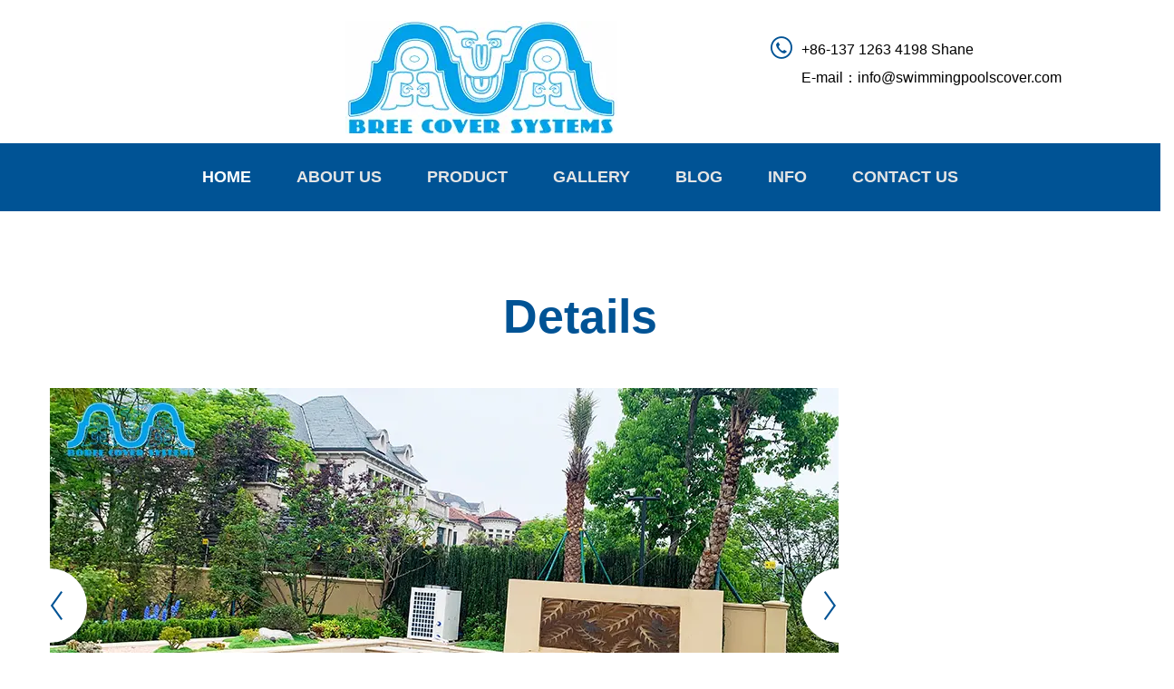

--- FILE ---
content_type: text/html
request_url: https://swimmingpoolscover.com/no21.html
body_size: 4041
content:

<!DOCTYPE html>
<html lang="en">

<head>
    <meta charset="utf-8">
    <meta http-equiv="X-UA-Compatible" content="IE=edge">
    <meta name="viewport" content="width=device-width, initial-scale=1">
<meta name="keywords" content="solar pool cover, pool bubble cover, bubble wrap pool cover, inground pool covers, plastic bubble pool covers">
    <meta name="description" content="Durable pool bubble cover. Regardless of summer or winter, solar pool cover keeps comfortable status. Bubble wrap pool cover is also convenient for use.">
    <meta name="author" content="BOREE Swimming Pool Cover Systems">
    <link rel="icon" href="favicon.ico">
    <title>Solar Pool Cover Pool Bubble Cover Bubble Wrap Pool Cover</title>    <!-- Bootstrap core CSS -->
    <link href="css/plugins/bootstrap.min.css" rel="stylesheet">
    <link href="css/plugins/bootstrap-submenu.css" rel="stylesheet">
    <link href="css/plugins/animate.min.css" rel="stylesheet">
    
    <link href="css/plugins/slick.css" rel="stylesheet">
    <link href="css/plugins/magnific-popup.css" rel="stylesheet">
    <link href="css/custom.css" rel="stylesheet">
    
    <!-- Icon Font-->
    <link href="font/icons/style.css" rel="stylesheet">
    

    <style>
        .contact-box-row{
            font-size: 13px!important;
        }
    </style>
    <!-- Global site tag (gtag.js) - Google Analytics -->
    <script async src="https://www.googletagmanager.com/gtag/js?id=G-WXXKRQ1CGM"></script>
    <script>
        window.dataLayer = window.dataLayer || [];
        function gtag(){dataLayer.push(arguments);}
        gtag('js', new Date());

        gtag('config', 'G-WXXKRQ1CGM');
    </script>
</head>

<body>
<!-- Loader -->
<div id="loader-wrapper" class="loader-off">
    <div id="loader">
        <div class="loader">
            <ul>
                <li></li>
                <li></li>
                <li></li>
                <li></li>
                <li></li>
            </ul>
            <p>loading</p>
        </div>
    </div>
</div>
<!-- //Loader -->
<!-- Header -->
<header class="page-header sticky">
    <!-- Fixed navbar -->
    <nav class="navbar" id="slide-nav">
        <div class="container">
            <div class="header-info-mobile">
                <ul class="contact-list">
                    <li class="mb-40"><i class="icon-call-telephone"></i>+86-15876430763 Helen（Int'l Dept）
                        <br><a href="/cdn-cgi/l/email-protection#4d3b24220d3e3a24202024232a3d2222213e2e223b283f632e2220">E-mail：<span class="__cf_email__" data-cfemail="56203f391625213f3b3b3f38312639393a2535392033247835393b">[email&#160;protected]</span></a></li>
                    <li class="mb-40"><i class="icon-call-telephone"></i>+86-18128661185 Miss Hu（Int'l Dept）
                        <br><a href="/cdn-cgi/l/email-protection#7b081a171e083b1914091e1e1e55181416">E-mail：<span class="__cf_email__" data-cfemail="6c1f0d00091f2c0e031e090909420f0301">[email&#160;protected]</span></a></li>
                    </li>
                </ul>
            </div>
            <div class="header-info-toggle"><i class="icon-up-arrow js-info-toggle"></i></div>
            <div class="navbar-header">
                <div class="header-top">
                    <div class="row" >
                        <div class="col-sm-4 col-lg-3 hidden-xs hidden-sm">
                            <div class="slogan"></div>
                        </div>
                        <div class="col-sm-4 logo-wrap" >
                            <div class="logo" >
                                <a href="index.html"><img src="./images/BOREE.webp" alt="Logo" ></a>
                            </div>
                        </div>

                        <div class="col-sm-8 col-md-4 hidden-xs hidden-sm">
                            <ul class="contact-list">
                                <li class="mb-40"><i class="icon-call-telephone"></i>+86-137 1263 4198 Shane </li>
                                <li><i class="icon-mail"></i><a href="/cdn-cgi/l/email-protection#7c0a15133c0f0b15111115121b0c1313100f1f130a190e521f1311">E-mail：<span class="__cf_email__" data-cfemail="9cf5f2faf3dcefebf5f1f1f5f2fbecf3f3f0effff3eaf9eeb2fff3f1">[email&#160;protected]</span></a>
                                </li>
                            </ul>
                        </div>
                        <div class="col-lg-1 visible-lg"></div>
                    </div>
                </div>
                <button type="button" class="navbar-toggle js-navbar-toggle"><i class="icon icon-menu"></i><i
                        class="icon icon-cancel"></i></button>
            </div>
            <div id="slidemenu" data-hover="dropdown" data-animations="fadeIn">
                <div class="close-menu js-navbar-toggle"><i class="icon-close-cross"></i></div>
                <ul class="nav navbar-nav">
                    <li class="active"><a href="index.html">Home</a></li>
                    <li class="dropdown"><a href="about.html" data-toggle="dropdown">About Us<span
                            class="ecaret"></span></a>
                        <ul class="dropdown-menu" role="menu">
                            <li><a href="introduce.html">Company Profile</a></li>
                            <li><a href="growth.html">Our History</a></li>
                            <li><a href="culture.html">Our Corporate Values</a></li>
                            <li><a href="core.html">Our Mission</a></li>
                            <li><a href="team.html">Our Team</a></li>
                        </ul>
                    </li>

                    <li class="dropdown"><a href="services.html" data-toggle="dropdown">Product<span class="ecaret"></span></a>
                        <ul class="dropdown-menu" role="menu">
                            <li><a href="service-Nested.html">STACKING DECK POOL COVER</a></li>
                    		<li><a href="service-commercial.html">FOLDING DECK POOL COVER</a></li>
                    		<li><a href="service-up-down.html">MOVABLE FLOOR POOL COVER</a></li>
                    		<li><a href="service-residential.html">SLIDING DECK POOL COVER</a></li>
                    		<li><a href="service-construction.html">SLATTED POOL COVER</a></li>
                    		<li><a href="service-bubble.html">SPA POOL COVER</a></li>
                    		<li><a href="service-soft.html">SAFETY POOL COVER</a></li>
                            <li><a href="service-reel.html">ROLLERS & REELS</a></li>
                        </ul>
                    </li>
                    
                    
                    <li><a href="gallery.html">Gallery</a></li>
                    <li class="dropdown"><a href="BOREE-pool-cover-system-case-blog-page-14.html" data-toggle="dropdown"> Blog<span class="ecaret"></span></a>
                        <!--<ul class="dropdown-menu" role="menu">
                            <li><a href="blog-card.html">行业新闻</a></li>
                            <li><a href="blog-single.html">公司动态</a></li>
                        </ul>-->
                    </li>
                    <li class="dropdown"><a href="prices.html" data-toggle="dropdown">INFO<span
                            class="ecaret"></span></a>
                        <ul class="dropdown-menu" role="menu">
                            <li><a href="cases5.html">Our Case</a></li>
                            <li><a href="description.html">Description</a></li>
                            <li><a href="manufacturing.html">Manufacture</a></li>
                            <li class="dropdown-submenu"><a href="#">Installation Way<span class="ecaret"></span></a>
                                <ul class="dropdown-menu">
                                    <li><a href="institute-1.html">SAFETY POOL COVER</a></li>
                                    <li><a href="institute-2.html">SLATTED POOL COVER</a></li>
                                    <li><a href="institute-6.html">SPA POOL COVER</a></li>
                                    <li><a href="institute-3.html">SLIDING DECK POOL COVER</a></li>
                                    <li><a href="institute-4.html">FOLDING DECK POOL COVER</a></li>
                                    <li><a href="institute-5.html">MOVABLE FLOOR POOL COVER</a></li>
                                </ul>
                            </li>
                        </ul>
                    </li>
                    <li><a href="contact.html">Contact us</a></li>
                </ul>
            </div>
        </div>
    </nav>
</header>
<!-- // Header -->
<!-- Content  -->
<div id="page-content">
    <div class="container">
        <h1 class="text-center decor color">Details</h1>
        <div class="row">
            <div class="col-md-9 column-center">
                <div class="blog-post" id="newsInfo">
                    <div class="post-image">
                        <div class="post-carousel">
                            <!--<img src="../images/blog/embassy/20190320194121.webp" alt="">-->
                            <img src="images/blog/no.21/麒麟870x480-1.webp" alt="">
							<img src="images/blog/no.21/麒麟870x480-2.webp" alt="">
							<img src="images/blog/no.21/麒麟870x480-3.webp" alt="">
							<img src="images/blog/no.21/麒麟870x480-4.webp" alt="">
                            <!--<img src="../images/blog/embassy/IMG_6237.webp" alt="">-->
                            <!--<img src="../images/blog/embassy/IMG_6238.webp" alt="">-->
                        </div>
                    </div>
                    <h3 class="post-title">BREE Sliding Pool Cover System </h3>
                    <ul class="post-meta">
                        <li><i class="icon icon-clock"></i><span>2021-04-27</span></li>
                        <li><i class="icon icon-comments"></i><span>3</span></li>
                    </ul>
                    <!--<div class="post-author">
                        <img src="images/blog/author-1.webp" alt="">
                        <i>by</i> <b>博睿</b>
                    </div>-->
                    <div class="post-text">
						<p> Construction of swimming pool cover | Invisible pool cover | Smart swimming pool cover | Open
						swimming pool cover | Concealed swimming pool cover | Automatic cover plate for household pool | Family 
						pool cover | Rooftop pool cover | Pool top cover | Swimming pool cover manufacturer | Constant temperature 
						swimming pool equipment | Swimming pool insulation cover | Villa swimming pool cover | Villa pool 
						cover | Customized pool coverr | Swimming pool cover | swimming pool covers inground | inground pool 
						cover options | Inground pool covers for winter |  winter pool covers inground with steps | Automatic 
						pool covers for inground pools | Automatic pool cover | above ground pool cover | retractable pool 
						cover | safty pool cover | Pool safety covers | retractable hard pool cover | retractable deck pool 
						cover | Retractable safety pool cover | pool cover system | outdoor swimming pool cover | Summer pool 
						cover | pool cover for summer waves | Pool floor cover | pool deck cover sliding | hard pool covers | 
						Swimming pool deck covers | movable pool floor | movable pool deck | movable pool covers</p>
                        <p>BREE swimming pool cover system case-Qilin Mountain Resort in Hangzhou-Sliding Pool Cover</p>
						<p> BREE intelligent translation swimming pool cover is a loyal knight, guarding your four seasons,
						 knowing your temperature and your age.</p>
                    </div>
                </div>
            </div>
        </div>
    </div>
</div>
<!-- // Content  -->
<!-- Footer -->
<div class="page-footer lazy" data-bg="images/footer-bg.webp">
    <div class="back-to-top"><a href="#top"><span class="icon icon-up-arrow"></span></a></div>
    <div class="container">
        <div class="footer-menu hidden-sm hidden-xs">
            <ul>
                <li><a href="index.html">Home</a></li>
                <li><a href="about.html">About us</a></li>
                <li><a href="services.html">Product</a></li>
                <li><a href="gallery.html">Gallery</a></li>
                <li><a href="blog.html">Blog</a></li>
                <li><a href="prices.html">INFO</a></li>
                <li><a href="contact.html">Contact us</a></li>
            </ul>
        </div>
        <div class="row footer-row">
            <div class="col-sm-4">
<ul class="contact-list">
<li><i class="icon-location"></i><a href="https://www.boreee.com">中文</a>
<li><i class="icon-location"></i><a href="https://www.breepoolcover.com/">BREE Web</a><li>
</ul>            
</div>
            <div class="col-sm-4 logo-wrap">
                <div class="logo">
                    <a href="index.html"><img src="images/logo1.webp" alt="Logo"></a>
                </div>
            </div>
            <div class="col-sm-4">
                <ul class="contact-list">
                    <li class="mb-40"><i class="icon-call-telephone"></i>+86-137 1263 4198 Shane </li>
                    <li><i class="icon-mail"></i><a href="/cdn-cgi/l/email-protection#07716e684774706e6a6a6e69607768686b7464687162752964686a">E-mail：<span class="__cf_email__" data-cfemail="b9d0d7dfd6f9caced0d4d4d0d7dec9d6d6d5cadad6cfdccb97dad6d4">[email&#160;protected]</span></a>
                    </li>
                </ul>
            </div>
        </div>
        <div class="footer-bot">
            <div class="copyright"><a href="https://beian.miit.gov.cn/">© 粤ICP备2021147942号-2</a></div>
            <div class="social-links">
                <ul>
                    <li>
                        <a class="icon icon-social-facebook" href="https://www.facebook.com/profile.php?id=100090830203130"></a>
                    </li>
                    <li>
                        <a class="icon icon-social-twitter" href="https://twitter.com/Boree68868458"></a>
                    </li>
                    <!--<li>
                        <a class="icon icon-social-google-plus" href="#"></a>
                    </li>-->
                </ul>
            </div>
        </div>
    </div>
    <canvas id='footerSea'></canvas>
</div>
<!-- //Footer -->

<script data-cfasync="false" src="/cdn-cgi/scripts/5c5dd728/cloudflare-static/email-decode.min.js"></script><script src="js/jquery.js"></script>
<script src="js/plugins/bootstrap.min.js"></script>
<script src="js/lazyload.min.js"></script>

<script src="js/plugins/slick.min.js"></script>
<script src="js/plugins/jquery.magnific-popup.min.js"></script>
<script src="js/plugins/jquery.waypoints.min.js"></script>
<script src="js/plugins/jquery.countTo.js"></script>
<script src="js/plugins/scrollLock.min.js"></script>
<script src="js/plugins/jquery.form.js"></script>
<script src="js/plugins/jquery.validate.min.js"></script>
<script src="js/custom.js"></script>

<script language="JavaScript">
    document.oncontextmenu=new Function("event.returnValue=false;");
    document.onselectstart=new Function("event.returnValue=false;");
</script>
<script defer src="https://static.cloudflareinsights.com/beacon.min.js/vcd15cbe7772f49c399c6a5babf22c1241717689176015" integrity="sha512-ZpsOmlRQV6y907TI0dKBHq9Md29nnaEIPlkf84rnaERnq6zvWvPUqr2ft8M1aS28oN72PdrCzSjY4U6VaAw1EQ==" data-cf-beacon='{"version":"2024.11.0","token":"008046fe896f441fa524f35b35d89e43","r":1,"server_timing":{"name":{"cfCacheStatus":true,"cfEdge":true,"cfExtPri":true,"cfL4":true,"cfOrigin":true,"cfSpeedBrain":true},"location_startswith":null}}' crossorigin="anonymous"></script>
</body>

</html>


--- FILE ---
content_type: application/javascript
request_url: https://swimmingpoolscover.com/js/custom.js
body_size: 7434
content:
/* Global variables */
"use strict";
var $document = $(document),
    $window = $(window),
    plugins = {
        affixElement: $('#navbar-main'),
        mainSlider: $('#slider'),
        categoryCarousel: $('.category-carousel'),
        servicesCarousel: $('.services-carousel'),
        priceCarousel: $('.price-carousel'),
        priceBlockCarousel: $('.pricing-block-carousel'),
        testimonialsCarousel: $('.testimonials-carousel'),
        newsCarousel: $('.news-carousel'),
        numberCarousel: $('.number-carousel'),
        textIconCarousel: $('.text-icon-carousel'),
        postCarousel: $('.post-carousel'),
        gallery: $('#gallery'),
        backToTop: $('.back-to-top'),
        submenu: $('[data-submenu]'),
        timer: $('#timerBlock .timer'),
        waveSlider: $('#sea'),
        waveSliderFooter: $('#footerSea'),
        isotopeGallery: $('.gallery-isotope'),
        postGallery: $('.blog-isotope'),
        contactForm: $('#contactform'),
        requestForm: $('#requestForm'),
        requestFormSimple: $('#requestFormSimple'),
        productImage: $("#mainImage"),
        rangeSlider: $('#rangeSlider1'),
        prdCarousel: $('.prd-carousel'),
        stickyHeader: $(".page-header.sticky"),
        swiperCarousel: $(".swiperCarousel"),
        test2: $("#test2")
    }

    
/* Initialize All Scripts */
$document.ready(function () {

    ttt();

    // lazyload
    (function () {
        var once = true
        var lazyLoadInstance = new LazyLoad({
          threshold: 120,
          callback_loaded: function (el) {
            if ($(el).parents('.gallery').length && once) {
              once = false
              setTimeout(function () {
                // set gallery size
                $window.trigger('resize')
                console.log('set gallery size')
              }, 500)
            }
          }
        });
      })();
})
function ttt(){
    var windowWidth = window.innerWidth || $window.width();
    var windowH = $window.height();

    plugins.test2.addClass("test2");
    plugins.header
    //remove loader
    setTimeout(function () {
        $('#loader-wrapper').fadeOut(500);
    }, 100);

    // fix navigation
    plugins.affixElement.affix({
        offset: {
            top: function () {
                return (this.top = plugins.affixElement.offset().top)
            }
        }
    });

    // detect IOS
    if (['iPad', 'iPhone', 'iPod'].indexOf(navigator.platform) >= 0) {
        $('body').addClass('is-ios');
    }

    // start all the timers
    if (plugins.timer.length) {
        $('#timerBlock').waypoint(function () {
            plugins.timer.each(count);
            this.destroy();
        }, {
            triggerOnce: true,
            offset: '80%'
        });
    }

    function count(options) {
        var $this = $(this);
        options = $.extend({}, options || {}, $this.data('countToOptions') || {});
        $this.countTo(options);
    }

    // product gallery
    function handleResize(mq) {
        if (mq.matches) {
            ezApi.changeState('enable');
        } else {
            ezApi.changeState('disable');
        }
    }
    if (plugins.productImage.length) {
        // plugins.productImage.elevateZoom({
        //     gallery: 'productPreviews',
        //     cursor: 'pointer',
        //     galleryActiveClass: 'active',
        //     zoomWindowPosition: 1,
        //     zoomWindowFadeIn: 500,
        //     zoomWindowFadeOut: 500,
        //     lensFadeIn: 500,
        //     lensFadeOut: 500
        // });
        // var ezApi = plugins.productImage.data('ele' +
        //     '3vateZoom');
        // if ((window.innerWidth || $window.width()) < 769) {
        //     ezApi.changeState('disable');
        // }
        // var mq = window.matchMedia('screen and (min-width: 768px)');
        // mq.addListener(handleResize);
        $('#productPreviews > a').on('click', function () {
            plugins.productImage.attr({
                src: $(this).attr('data-image'),
                'data-zoom-image': $(this).attr('data-zoom-image')
            })
        })
    }

    // icrease/decrease input
    function changeInput() {
        $(document).on('click', '.count-add, .count-reduce', function (e) {
            var $this = $(e.target),
                input = $this.parent().find('.count-input'),
                v = $this.hasClass('count-reduce') ? (input.val() - 1) : (input.val() * 1 + 1),
                min = input.attr('data-min') ? input.attr('data-min') : 1;
            if (v >= min) input.val(v);
            e.preventDefault();
        });
    }

    // rangeSlider
    if (plugins.rangeSlider.length) {
        var rangeSlider1 = document.getElementById('rangeSlider1');
        noUiSlider.create(rangeSlider1, {
            start: [100, 2000],
            connect: true,
            step: 100,
            padding: 100,
            range: {
                'min': 0,
                'max': 10100,
            }
        });
        var number1_1 = document.getElementById('number-1-1');
        var number1_2 = document.getElementById('number-1-2');
        rangeSlider1.noUiSlider.on('update', function (values, handle) {
            var value = values[handle];
            if (handle) {
                number1_1.textContent = Math.round(value);
            } else {
                number1_2.textContent = Math.round(value);
            }
        });
        number1_1.addEventListener('change', function () {
            rangeSlider1.noUiSlider.set([this.textContent, null]);
        });
        number1_2.addEventListener('change', function () {
            rangeSlider1.noUiSlider.set([null, this.textContent]);
        });
    }

    // image popup
    if (plugins.gallery.length) {
        plugins.gallery.find('a.hover, a.btn').magnificPopup({
            type: 'image',
            gallery: {
                enabled: true
            }
        });
    }

    // slider
    if (plugins.mainSlider.length) {
        // plugins.mainSlider.nivoSlider({
        //     animSpeed: 500,
        //     pauseTime: 5000,
        //     pauseOnHover: false,
        //     effect: 'boxRainGrowReverse',
        //     prevText: '',
        //     nextText: '',
        //     controlNav: false
        // });
        plugins.mainSlider.slick({
          mobileFirst: true,
          infinite: true,
          autoplay: true,
          autoplaySpeed: 2000,
          arrows: false,
          dots: false,
          pauseOnHover: false,
          lazyLoad: 'ondemand',
      });
        plugins.mainSlider.css({
            'height': 'auto'
        })
    }

    // products carousel
    if (plugins.prdCarousel.length) {
        plugins.prdCarousel.slick({
            slidesToShow: 4,
            slidesToScroll: 1,
            infinite: true,
            dots: false,
            arrows: true,
            responsive: [{
                breakpoint: 1299,
                settings: {
                    dots: true,
                    arrows: false
                }
            }, {
                breakpoint: 991,
                settings: {
                    slidesToShow: 3,
                    dots: true,
                    arrows: false
                }
            }, {
                breakpoint: 767,
                settings: {
                    slidesToShow: 2,
                    dots: true,
                    arrows: false
                }
            }, {
                breakpoint: 480,
                settings: {
                    slidesToShow: 1,
                    dots: true,
                    arrows: false
                }
            }]
        });
    }

    // price carousel
    if (plugins.priceCarousel.length) {
        plugins.priceCarousel.slick({
            mobileFirst: false,
            slidesToShow: 1,
            slidesToScroll: 1,
            infinite: true,
            autoplay: true,
            autoplaySpeed: 2500,
            arrows: true,
            dots: false,
            responsive: [
                {
                    breakpoint: 991,
                    settings: {
                        arrows: false
                    },
                }]
        });
    }

    // testimonials carousel
    if (plugins.testimonialsCarousel.length) {
        plugins.testimonialsCarousel.slick({
            mobileFirst: false,
            slidesToShow: 1,
            slidesToScroll: 1,
            infinite: true,
            autoplay: true,
            autoplaySpeed: 2500,
            arrows: false,
            dots: false
        });
    }

    // post carousel
    if (plugins.postCarousel.length) {
        plugins.postCarousel.slick({
            mobileFirst: false,
            slidesToShow: 1,
            slidesToScroll: 1,
            infinite: true,
            autoplay: true,
            autoplaySpeed: 2500,
            arrows: true,
            dots: false
        });
    }

    // news carousel
    if (plugins.newsCarousel.length) {
        plugins.newsCarousel.slick({
            slidesToShow: 3,
            slidesToScroll: 1,
            infinite: true,
            autoplay: true,
            autoplaySpeed: 2500,
            dots: false,
            arrows: true,
            responsive: [{
                breakpoint: 992,
                settings: {
                    slidesToShow: 2,
                    dots: true,
                    arrows: false
                }
            }, {
                breakpoint: 480,
                settings: {
                    slidesToShow: 1,
                    dots: true,
                    arrows: false
                }
            }]
        });
    }

    // mobile carousel
    function slickMobile(carousel, rows) {
        var row = (rows>0) ? rows : 1;
        carousel.slick({
            mobileFirst: true,
            slidesToShow: 1,
            slidesToScroll: 1,
            infinite: true,
            autoplay: true,
            autoplaySpeed: 2000,
            arrows: false,
            dots: true,
            rows: row,
            slide: '.slide-item',
            pauseOnHover: false,
            responsive: [
                {
                    breakpoint: 767,
                    settings: "unslick",
                }]
        });
    }


    // tablet carousel
    function slickTablet(carousel, rows) {
        var row = (rows>0) ? rows : 1;
        carousel.slick({
            mobileFirst: true,
            slidesToShow: 1,
            slidesToScroll: 1,
            infinite: true,
            autoplay: true,
            autoplaySpeed: 3000,
            arrows: false,
            dots: true,
            rows: row,
            slide: '.slide-item',
            responsive: [
                {
                    breakpoint: 991,
                    settings: "unslick",
                }]
        });
    }
    //window carousel
    function slickWindow(carousel, rows) {
        var row = (rows>0) ? rows : 1;
        carousel.slick({
            mobileFirst: true,
            slidesToShow: 1,
            slidesToScroll: 1,
            infinite: true,
            autoplay: true,
            autoplaySpeed: 2000,
            arrows: false,
            dots: true,
            rows: row,
            slide: '.slide-item',
            pauseOnHover: false,


        });
    }

    function startCarousel() {
        if (plugins.categoryCarousel.length) {
            slickMobile(plugins.categoryCarousel, 3);
        }
        if (plugins.servicesCarousel.length) {
            slickMobile(plugins.servicesCarousel);
        }
        if (plugins.numberCarousel.length) {
            slickMobile(plugins.numberCarousel);
        }
        if (plugins.textIconCarousel.length) {
            slickMobile(plugins.textIconCarousel, 3);
        }
    }
    function startTabletCarousel() {
        if (plugins.priceBlockCarousel.length) {
            slickTablet(plugins.priceBlockCarousel);
        }
    }

    function startWindowCarousel() {
        if (plugins.swiperCarousel.length) {
            slickWindow(plugins.swiperCarousel);
        }

    }

    if(windowWidth > 992){
        startWindowCarousel();
    }
    if (windowWidth < 768) {
        startCarousel();
    }
    if (windowWidth < 992) {
        startTabletCarousel();
    }
    // END mobile carousel

    // back to top
    function backToTop(button) {
        var $button = $(button);
        $(window).on('scroll', function () {
            if ($(window).scrollTop() >= (($(document).height() - $(window).height()) - 100)) {
                $button.css({'bottom': ''})
            } else {
                $button.css({'bottom': '15px'})
            }
            if ($(this).scrollTop() >= 500) {
                $button.addClass('visible');
            } else {
                $button.removeClass('visible');
            }
        });
        $button.on('click', function () {
            $('body,html').animate({
                scrollTop: 0
            }, 1000);
        });
    }

    // submenu
    function toggleNavbarMethod(windowWidth) {
        $(".dropdown > a, .dropdown-submenu > a").on('click.toggleNavbarMethod', function (e) {
            e.preventDefault();
            e.stopPropagation();
            var url = $(this).attr('href');
            if (url) $(location).attr('href', url);
        });
        if (windowWidth > 991) {
            $(".dropdown, .dropdown-submenu").on('mouseenter.toggleNavbarMethod', function () {
                $(this).find('.dropdown-menu').first().stop(true, true).fadeIn("fast");
                $(this).toggleClass('open');
            }).on('mouseleave.toggleNavbarMethod', function () {
                $(this).find('.dropdown-menu').first().stop(true, true).fadeOut("fast");
                $(this).toggleClass('open');
            });
        } else {
            $(".dropdown, .dropdown-submenu").unbind('.toggleNavbarMethod');
            $(".dropdown > a > .ecaret, .dropdown-submenu > a > .ecaret").unbind('.toggleNavbarMethod');
            $(".dropdown > a > .ecaret, .dropdown-submenu > a > .ecaret").on('click.toggleNavbarMethod', function (e) {
                e.stopPropagation();
                e.preventDefault();
                var $li = $(this).parent().parent('li');
                if ($li.hasClass('opened')) {
                    $li.find('.dropdown-menu').first().stop(true, true).slideUp(0);
                    $li.removeClass('opened');
                } else {
                    $li.find('.dropdown-menu').first().stop(true, true).slideDown(0);
                    $li.addClass('opened');
                }
            })
        }
    }

    // slide mobile info
    function slideMobileInfo(toggle, slide) {
        var $toggle = $(toggle),
            $slide = $(slide);
        $toggle.on("click", function (e) {
            $(this).parent().toggleClass('open');
            $slide.slideToggle(300).toggleClass('open');
        })
    }

    $.fn.stickyHeader = function () {
        var $header = this,
            $body = $('body'),
            headerOffset,
            stickyH;

        function setHeigth() {
            $(".stspace").remove();
            $header.removeClass('animated is-sticky fadeIn');
            $body.removeClass('hdr-sticky');
            headerOffset = $('#slidemenu', $header).offset().top;
            stickyH = $header.height() + headerOffset;
        }
        setHeigth();
        var prevWindow = window.innerWidth || $(window).width()
        $(window).on('resize', function () {
            var currentWindow = window.innerWidth || $(window).width();
            if (currentWindow != prevWindow) {
                setHeigth()
                prevWindow = currentWindow;
            }
        });
        $(window).scroll(function () {
            //if (prevWindow < 992) return;
            var st = getCurrentScroll();
            if (st > headerOffset) {
                if (!$(".stspace").length && !$body.hasClass('home')) {
                    $header.after('<div class="stspace"></div>');
                    $(".stspace").css({
                        'height': $header.height() + 'px'
                    });
                }
                $header.addClass('is-sticky animated fadeIn');
            } else {
                $(".stspace").remove();
                $header.removeClass('animated is-sticky fadeIn');
            }
        });

        function getCurrentScroll() {
            return window.pageYOffset || document.documentElement.scrollTop;
        }
    }

    if (plugins.stickyHeader.length) {
        $(plugins.stickyHeader).stickyHeader();
    }
    toggleNavbarMethod(windowWidth);
    toggleCart('.header-cart', '.header-cart-dropdown');
    popupForm('.form-popup-link');
    modalPopup('.modal-popup-link');
    slideMobileInfo('.js-info-toggle', '.header-info-mobile');
    backToTop('.back-to-top');
    changeInput();

    // slide menu
    $('#slide-nav').after($('<div id="navbar-height-col"></div>'));
    var toggler = '.js-navbar-toggle';
    var pagewrapper = '#page-content';
    var navigationwrapper = '.navbar-header,.header-info-mobile, .header-info-toggle';
    var menuwidth = '100%';
    var slidewidth = '270px';
    var menuneg = '-100%';
    var slideneg = '-270px';
    $("#slide-nav").on("click", toggler, function (e) {
        var selected = $(this).hasClass('slide-active');
        $('#slidemenu').stop().animate({
            left: selected ? menuneg : '0px'
        });
        $('#navbar-height-col').stop().animate({
            left: selected ? slideneg : '0px'
        });
        $(pagewrapper).stop().animate({
            left: selected ? '0px' : slidewidth
        });
        $(navigationwrapper).stop().animate({
            left: selected ? '0px' : slidewidth
        });
        $(toggler).toggleClass('slide-active', !selected);
        $('#slidemenu, #page-content, .navbar, body, .navbar-header, .header-info-mobile').toggleClass('slide-active');
    });
    /**
     * 2019年1月8日16:56:57
     * contact.html 这里报错添加注释
     * @type {string}
     */
    $('#slidemenu').scrollLock('enable');

    var selected = '#slidemenu, #page-content, body, .navbar, .navbar-header, .header-info-mobile';
    // END slide menu

    // Gallery Isotope
    if (plugins.isotopeGallery.length) {
        var $gallery = plugins.isotopeGallery;
        isotopeFilters('.gallery');
        $gallery.imagesLoaded(function () {
            setGallerySize();
        });
        $gallery.isotope({
            itemSelector: '.gallery__item',
            masonry: {
                columnWidth: '.gallery__item:not(.doubleW)'
            }
        });
        $('.view-more-gallery').on('click', function () {
            var item;
            var target = $(this).attr('data-load');
            $(this).hide();
            $.ajax({
                url: target,
                success: function (data) {
                    $('#galleryPreload').append(data);
                    $('#galleryPreload > div').each(function () {
                        item = $(this);
                        $gallery.append(item).isotope('appended', item);
                        setGallerySize();
                    });
                }
            });
        })
    }

    // Isotope Filters (for gallery)
    function isotopeFilters(gallery) {
        var gallery = $(gallery);
        if (gallery.length) {
            var container = gallery;
            var optionSets = $(".filters-by-category .option-set"),
                optionLinks = optionSets.find("a");
            optionLinks.on('click', function (e) {
                var thisLink = $(this);
                if (thisLink.hasClass("selected")) return false;
                var optionSet = thisLink.parents(".option-set");
                optionSet.find(".selected").removeClass("selected");
                thisLink.addClass("selected");
                var options = {},
                    key = optionSet.attr("data-option-key"),
                    value = thisLink.attr("data-option-value");
                value = value === "false" ? false : value;
                options[key] = value;
                if (key === "layoutMode" && typeof changeLayoutMode === "function") changeLayoutMode($this, options);
                else {
                    container.isotope(options);
                }
                return false
            })
        }
    }


    // Post Isotope
    if (plugins.postGallery.length) {
        var $postgallery = plugins.postGallery;
        $postgallery.imagesLoaded(function () {
            setPostSize();
        });
        $postgallery.isotope({
            itemSelector: '.blog-post',
            masonry: {
                gutter: 30,
                columnWidth: '.blog-post:not(.doubleW)'
            }
        });
    }

    // Post More
    $('.view-more-post').on('click', function () {
        var item;
        var target = $(this).attr('data-load');
        $(this).hide();
        $.ajax({
            url: target,
            success: function (data) {
                $('#postPreload').append(data);
                if (plugins.postGallery.length) {
                    $('#postPreload > div').each(function () {
                        item = $(this);
                        $postgallery.append(item).isotope('appended', item);
                        setPostSize();
                    });
                }
            }
        });
    })

    function setGallerySize() {
        var windowW = window.innerWidth || $window.width(),
            itemsInRow = 1;
        if (windowW > 1199) {
            itemsInRow = 6;
        } else if (windowW > 767) {
            itemsInRow = 3;
        } else if (windowW > 480) {
            itemsInRow = 2;
        }
        var containerW = $('#page-content').width(),
            galleryW = containerW / itemsInRow;
        $gallery.find('.gallery__item').each(function () {
            if ($(this).hasClass('doubleW') && windowW > 767) {
                $(this).css({
                    width: galleryW * 2 + 'px',
                });
            } else {
                $(this).css({
                    width: galleryW + 'px'
                });
            }
        });
        var galleryH = $gallery.find('.gallery__item:not(.doubleH)').height();
        $gallery.find('.gallery__item').each(function () {
            $(this).css({
                height: ''
            });
            if ($(this).hasClass('doubleH') && windowW > 767) {
                $(this).css({
                    height: galleryH * 2 + 'px'
                });
            }
        });
        $gallery.isotope('layout');
    }

    function setPostSize() {
        var windowW = window.innerWidth || $window.width(),
            itemsInRow = 1;
        if (windowW > 1199) {
            itemsInRow = 3;
        } else if (windowW > 767) {
            itemsInRow = 3;
        } else if (windowW > 480) {
            itemsInRow = 1;
        }
        var containerW = $('#page-content .container').width() - 60,
            galleryW = containerW / itemsInRow;
        $postgallery.find('.blog-post').each(function () {
            if (windowW > 767) {
                if ($(this).hasClass('doubleW')) {
                    $(this).css({
                        width: galleryW * 2 + 30 + 'px',
                    });
                } else {
                    $(this).css({
                        width: galleryW + 'px'
                    });
                }
            } else {
                $(this).css({
                    width: galleryW + 60 + 'px'
                });
            }
        });

        setTimeout(function () {
            $('.slick-initialized').slick('setPosition');
            $postgallery.isotope('layout');
        }, 100);
    }

    // Contact page form
    if (plugins.contactForm.length) {
        var $contactform = plugins.contactForm;
        $contactform.validate({
            rules: {
                name: {
                    required: true,
                    minlength: 2
                },
                message: {
                    required: true,
                    minlength: 5
                },
                email: {
                    required: true,
                    email: true
                }

            },
            messages: {
                name: {
                    required: "Please enter your name",
                    minlength: "Your name must consist of at least 2 characters"
                },
                message: {
                    required: "Please enter message",
                    minlength: "Your message must consist of at least 5 characters"
                },
                email: {
                    required: "Please enter your email"
                }
            },
            submitHandler: function (form) {
                var $this = $(form);
                $(form).ajaxSubmit({
                    type: "POST",
                    data: $(form).serialize(),
                    url: "process-contact.php",
                    success: function () {
                        $('.errorform', $this).fadeOut(function () {
                            $('.successform', $this).fadeIn();
                        });
                        $('#contactform').each(function () {
                            this.reset();
                        });
                    },
                    error: function () {
                        $('.successform', $this).fadeOut(function () {
                            $('.errorform', $this).fadeIn();
                        });
                    },
                });
            }
        });
    }

    // request form
    if (plugins.requestForm.length) {
        var $requestForm = plugins.requestForm;
        $requestForm.validate({
            rules: {
                name: {
                    required: true,
                    minlength: 2
                },
                message: {
                    required: true,
                    minlength: 20
                },
                email: {
                    required: true,
                    email: true
                }
            },
            messages: {
                name: {
                    required: "Please enter your name",
                    minlength: "Your name must consist of at least 2 characters"
                },
                message: {
                    required: "Please enter message",
                    minlength: "Your message must consist of at least 20 characters"
                },
                email: {
                    required: "Please enter your email"
                }
            },
            submitHandler: function (form) {
                var $this = $(form);
                $(form).ajaxSubmit({
                    type: "POST",
                    data: $(form).serialize(),
                    url: "process-request.php",
                    success: function () {
                        $('.errorform', $this).fadeOut(function () {
                            $('.successform', $this).fadeIn();
                        });
                        $('#requestForm').each(function () {
                            this.reset();
                        });
                    },
                    error: function () {
                        $('.successform', $this).fadeOut(function () {
                            $('.errorform', $this).fadeIn();
                        });
                    },
                });
            }

        });
    }

    // request form simple
    if (plugins.requestFormSimple.length) {
        var $requestFormSimple = plugins.requestFormSimple;
        $requestFormSimple.validate({
            rules: {
                name: {
                    required: true,
                    minlength: 2
                },
                message: {
                    required: true,
                    minlength: 5
                },
                email: {
                    required: true,
                    email: true
                }
            },
            messages: {
                name: {
                    required: "Please enter your name",
                    minlength: "Your name must consist of at least 2 characters"
                },
                message: {
                    required: "Please enter message",
                    minlength: "Your message must consist of at least 5 characters"
                },
                email: {
                    required: "Please enter your email"
                }
            },
            submitHandler: function (form) {
                var $this = $(form);
                $(form).ajaxSubmit({
                    type: "POST",
                    data: $(form).serialize(),
                    url: "process-request-simple.php",
                    success: function () {
                        $('.errorform', $this).fadeOut(function () {
                            $('.successform', $this).fadeIn();
                        });
                        $('#requestFormSimple').each(function () {
                            this.reset();
                        });
                    },
                    error: function () {
                        $('.successform', $this).fadeOut(function () {
                            $('.errorform', $this).fadeIn();
                        });
                    },
                });
            }
        });
    }


    // wave effect
    function waveEffect(canvas, parent, color) {

        var TAU = Math.PI * 2;
        var density = 1;
        var speed = 1;
        var res = 0.005; // percentage of screen per x segment
        var outerScale = 0.05 / density;
        var inc = 0;
        var c = $(canvas)[0];
        var ctx = c.getContext('2d');
        var grad = ctx.createLinearGradient(0, 0, 0, c.height * 4);

        function onResize() {
            $(canvas).attr({
                width: $(parent).width() + "px",
                height: $(parent).height() + "px",
            });
        }

        onResize();
        loop();
        $window.resize(onResize);

        function loop() {
            inc -= speed;
            drawWave(color);
            requestAnimationFrame(loop);
        }

        function drawWave(color) {
            var w = c.offsetWidth;
            var h = c.offsetHeight;
            var cx = w * 0.5;
            var cy = h * 0.5;
            ctx.clearRect(0, 0, w, h);
            var segmentWidth = w * res;
            ctx.fillStyle = color;
            ctx.beginPath();
            ctx.moveTo(0, cy);
            for (var i = 0, endi = 1 / res; i <= endi; i++) {
                var _y = cy + Math.sin((i + inc) * TAU * res * density) * cy * Math.sin(i * TAU * res * density * outerScale);
                var _x = i * segmentWidth;
                ctx.lineTo(_x, _y);
            }
            ctx.lineTo(w, h);
            ctx.lineTo(0, h);
            ctx.closePath();
            ctx.fill();
        }
    }
    if (plugins.waveSliderFooter.length) {
        waveEffect(plugins.waveSliderFooter, '.page-footer', '#28bceb');
    }
    if (plugins.waveSlider.length) {
        waveEffect(plugins.waveSlider, '#slider', '#ffffff');
    }

    // Header Cart dropdown menu
    function toggleCart(cart, drop) {
        $('> a', $(cart)).on('click', function () {
            $(cart).toggleClass('opened');
        });
        $(document).on('click', function (e) {
            if (!$(e.target).closest(cart).length) {
                if ($(cart).hasClass("opened")) {
                    $(cart).removeClass('opened');
                }
            }
        })
    }

    // Dropdown Form
    function popupForm(link) {
        if ($(link).length) {
            $(link).on('click', function (e) {
                $(this).closest('.form-popup-wrap').find('.form-popup').toggleClass('opened');
                e.preventDefault();
            })
            $('.form-popup-close').on('click', function (e) {
                var $popup = $(this).closest('.form-popup');
                $popup.toggleClass('opened');
                $popup.magnificPopup('close');
                e.preventDefault();
            })
            $(document).on('click', function (event) {
                if (!$(event.target).closest('.form-popup-wrap').length) {
                    if ($('.form-popup').hasClass("opened")) {
                        $('.form-popup').removeClass('opened');
                    }
                }
            })
        }
    }

    // Modal Form
    function modalPopup(drop) {
        $(document).on('click', drop, function (e) {
            var url = $(e.target).attr('href');
            $.magnificPopup.open({
                items: {
                    src: url
                },
                type: 'inline',
                midClick: true,
                removalDelay: 300,
                mainClass: 'mfp-fade'
            });
        })
    }

    // Lazy Loading Effect
    function onScrollInit(items, container) {
        items.each(function () {
            var element = $(this),
                animationClass = element.attr('data-animation'),
                animationDelay = element.attr('data-animation-delay');

            element.css({
                '-webkit-animation-delay': animationDelay,
                '-moz-animation-delay': animationDelay,
                'animation-delay': animationDelay
            });

            var trigger = (container) ? container : element;

            trigger.waypoint(function () {
                element.addClass('animated').addClass(animationClass);
            }, {
                triggerOnce: true,
                offset: '90%'
            });
        });
    }
    onScrollInit($('.animation'));
    onScrollInit($('.step-animation'), $('.step-animation-container'));

    // Resize window events
    $window.resize(function () {
        var windowWidth = window.innerWidth || $window.width();
        if (windowWidth < 768) {
            startCarousel();
        }
        if (windowWidth < 992) {
            startTabletCarousel();
        }
        if (windowWidth > 767 && $('.navbar-toggle').is(':hidden')) {
            $(selected).removeClass('slide-active');
        }
        setTimeout(function () {
            toggleNavbarMethod(windowWidth);
            if (plugins.isotopeGallery.length) {
                setGallerySize();
            }
            if (plugins.postGallery.length) {
                setPostSize();
            }
        }, 500);
    });

}